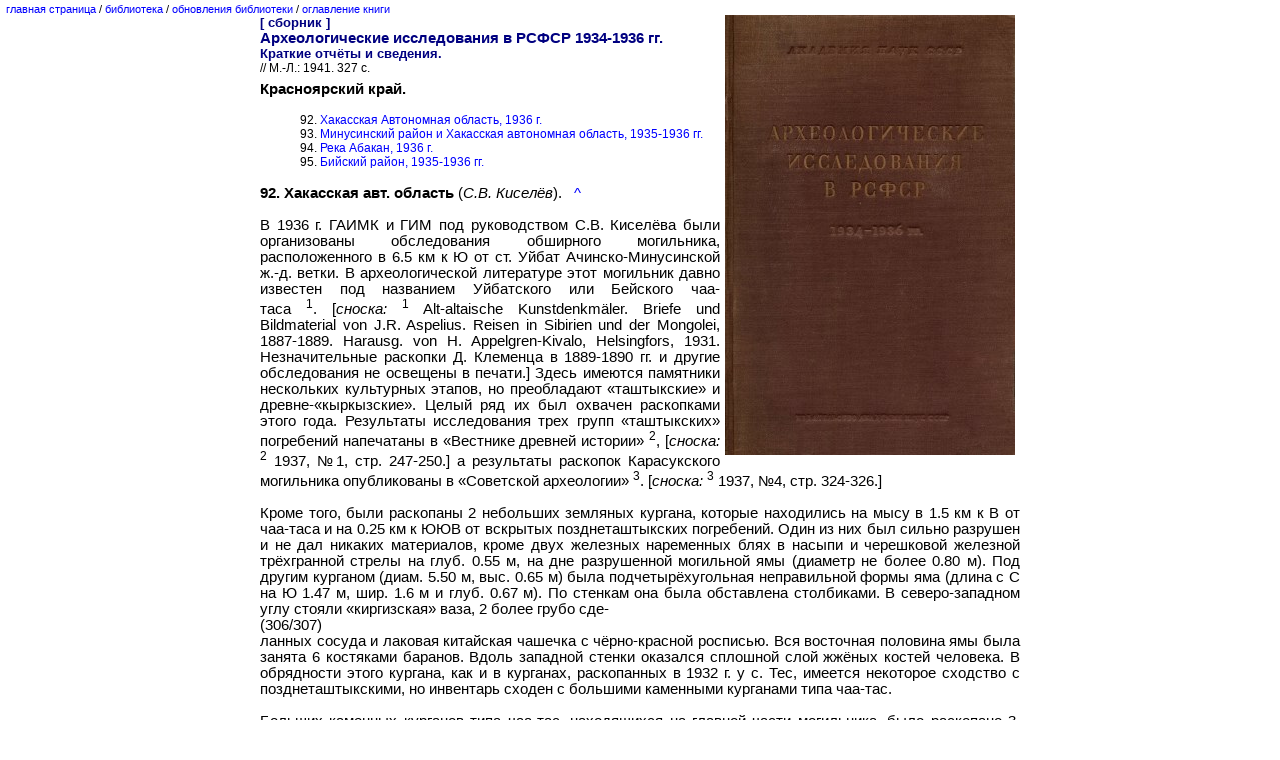

--- FILE ---
content_type: text/html
request_url: http://1.tvoyg.z8.ru/library/1941-airsfsr-kk.htm
body_size: 10622
content:
<!DOCTYPE HTML PUBLIC "-//W3C//DTD HTML 4.0 Transitional//EN">
<html><head><meta http-equiv=Content-Type content="text/html; charset=windows-1251">
<title>Археологические исследования в РСФСР 1934-1936 гг., 1941</title>
<link rel="stylesheet" type="text/css" href="/kronk.css">
<link rel="shortcut icon" href="/icon.ico">
</head>
<body lang=RU link=blue vlink=blue alink=red leftmargin=6 topmargin=3 marginwidth=6 marginheight=3>
<p style='font-size:8.0pt'><a name="306"></a><a href="/index.htm">главная страница</a>&nbsp;/&nbsp;<a href="/library.htm">библиотека</a>&nbsp;/&nbsp;<a href="/news.htm">обновления библиотеки</a>&nbsp;/&nbsp;<a href="/library/1941-airsfsr.htm">оглавление книги</a></p>
<center>
<table border=0 cellspacing=0 cellpadding=0 width=760px>
<tr valign="top"><td>
<h2><img border="0" width="290" height="440" src="/img/1941-airsfsr.jpg" title="Археологические исследования в РСФСР 1934-1936&nbsp;гг. Краткие отчёты и сведения. М.-Л.: 1941." align="right" hspace="5">
[ сборник ]</h2>
<h1>Археологические исследования в РСФСР 1934-1936&nbsp;гг.</h1>
<h2>Краткие отчёты и сведения.</h2>
<h3>// М.-Л.: 1941. 327 с.</h3>
<p style='font-size:4.0pt'>&nbsp;</p>
<p><b>Красноярский край.</b></p>
<blockquote>
<h3>92. <a href="#092">Хакасская Автономная область, 1936&nbsp;г.</a></h3>
<h3>93. <a href="#093">Минусинский район и Хакасская автономная область, 1935-1936&nbsp;гг.</a></h3>
<h3>94. <a href="#094">Река Абакан, 1936&nbsp;г.</a></h3>
<h3>95. <a href="#095">Бийский район, 1935-1936&nbsp;гг.</a><a name="092"></a></h3>
</blockquote>
<p><b>92. Хакасская авт. область</b> (<i>С.В.&nbsp;Киселёв</i>).&nbsp;&nbsp;&nbsp;<a href="#top">^</a></p>
<p>&nbsp;</p>
<p>В 1936&nbsp;г. ГАИМК и ГИМ под руководством С.В.&nbsp;Киселёва были организованы обследования обширного могильника, расположенного в 6.5&nbsp;км к Ю от ст.&nbsp;Уйбат Ачинско-Минусинской ж.-д. ветки. В археологической литературе этот могильник давно известен под названием Уйбатского или Бейского чаа-таса&nbsp;<sup>1</sup>.&nbsp;[<i>сноска:</i> <sup>1</sup>&nbsp;Alt-altaische Kunstdenkm&auml;ler. Briefe und Bildmaterial von J.R.&nbsp;Aspelius. Reisen in Sibirien und der Mongolei, 1887-1889. Harausg. von H.&nbsp;Appelgren-Kivalo, Helsingfors, 1931. Незначительные раскопки Д.&nbsp;Клеменца в 1889-1890&nbsp;гг. и другие обследования не освещены в печати.] Здесь имеются памятники нескольких культурных этапов, но преобладают «таштыкские» и древне-«кыркызские». Целый ряд их был охвачен раскопками этого года. Результаты исследования трех групп «таштыкских» погребений напечатаны в «Вестнике древней истории»&nbsp;<sup>2</sup>,&nbsp;[<i>сноска:</i> <sup>2</sup>&nbsp;1937, №1, стр. 247-250.] а результаты раскопок Карасукского могильника опубликованы в «Советской археологии»&nbsp;<sup>3</sup>.&nbsp;[<i>сноска:</i> <sup>3</sup>&nbsp;1937, №4, стр. 324-326.]</p>
<p>&nbsp;</p>
<p>Кроме того, были раскопаны 2 небольших земляных кургана, которые находились на мысу в 1.5&nbsp;км к В от чаа-таса и на 0.25&nbsp;км к ЮЮВ от вскрытых позднеташтыкских погребений. Один из них был сильно разрушен и не дал никаких материалов, кроме двух железных наременных блях в насыпи и черешковой железной трёхгранной стрелы на глуб. 0.55&nbsp;м, на дне разрушенной могильной ямы (диаметр не более 0.80&nbsp;м). Под другим курганом (диам. 5.50&nbsp;м, выс. 0.65&nbsp;м) была подчетырёхугольная неправильной формы яма (длина с С на Ю 1.47&nbsp;м, шир. 1.6&nbsp;м и глуб. 0.67&nbsp;м). По стенкам она была обставлена столбиками. В северо-западном углу стояли «киргизская» ваза, 2 более грубо сде-</p>
<p><a name="307"></a>(306/307)</p>
<p>ланных сосуда и лаковая китайская чашечка с чёрно-красной росписью. Вся восточная половина ямы была занята 6 костяками баранов. Вдоль западной стенки оказался сплошной слой жжёных костей человека. В обрядности этого кургана, как и в курганах, раскопанных в 1932&nbsp;г. у с.&nbsp;Тес, имеется некоторое сходство с позднеташтыкскими, но инвентарь сходен с большими каменными курганами типа чаа-тас.</p>
<p>&nbsp;</p>
<p>Больших каменных курганов типа чаа-тас, находящихся на главной части могильника, было раскопано 3. Кроме того, изучены 2 сопровождающих их с восточной стороны могилки под небольшими каменными кольцами (рис. 85). Все три кургана были обставлены высокими плитами, врытыми по не совсем правильному четырёхугольнику (рис. 86).</p>
<h3 style='text-align:center'><img width=756 height=643 src="/img/1941-airsfsr-085s.jpg"></h3>
<h3 style='text-align:center'>Рис. 85. Уйбатский чаа-тас близ улуса Чаркова. Планы и разрезы каменного кольца №1.</h3>
<h3 style='text-align:center'><i>а</i> — план могилы с провалившимся накатом; <i>б</i> — план на уровне пола; <i>в</i> — разрез по линии матицы; <i>г</i> — З-ЮЗ стена со входом; <i>д</i> — план входа; <i>е</i> — южная стенка входа.</h3>
<h3 style='text-align:center'><i>(<a href="/img/1941-airsfsr-085.jpg" target="_blank">Открыть Рис. 85 в новом окне</a>)</i></h3>
<p>&nbsp;</p>
<p>В современном виде курганы имели неправильную округлую форму (диам. 12-14&nbsp;м, выс. 0.75-1.0). На поверхности многочисленные следы кладоискательства. Первоначально насыпи этих курганов были сложены из плиток правильной кладкой прямоугольных очертаний, которая и была обставлена высокими каменными плитами. Особенностью этих курганов явилось наличие у двух из них с западной, а у третьего с северной стороны валообразных окаймлений из плитняка, сделанных сразу же за линией стел. Раскопки валов обнаружили под ними по 2-3</p>
<p><a name="308"></a>(307/308)</p>
<p>небольших ямки, заполненных обожжёнными костями с углем. В одной северной ямке вала кургана №2 оказались обломки грубого горшка и «киргизской» вазы. Под насыпями каменных курганов в центральной части было открыто по одной четырёхугольной яме (длина с С на Ю до 2.8&nbsp;м, шир. до 2.4&nbsp;м, глуб. 1.20&nbsp;м). Ямы первоначально были покрыты деревянным накатом, целиком уничтоженным грабителями. Остались следы укреплённых стенок и деревянных столбиков. В заполнявшей яму земле с плитняком находились обломки «киргизских» ваз и кости человека весьма плохой сохранности; в курганах №№1 и 2 можно предполагать парные погребения мужчины и женщины. В первом кургане найдена пряжка, а во втором оковка-бубенчик.</p>
<p>&nbsp;</p>
<p>В кургане №1 под насыпью с южной и северной сторон могильной ямы оказалось 2 кострища. Рядом с северным кострищем были: пара согнутых стремян, удила с эсовидными псалиями, плоские, трёхгранные шипастые железные стрелы, долото, нож и обломки от оковок седла.</p>
<p>&nbsp;</p>
<p>В кургане №2 найден фрагмент глиняного сосуда с тамгообразными знаками; надпись с подобными, повидимому, доорхонскими знаками имеется на юго-западной стеле этого кургана. Однако в эту эпоху существовала уже и орхоно-енисейская письменность, так как на каменном столбе, стоящем у середины северной стенки кургана №1, была орхонская надпись, от которой уцелели два знака.</p>
<p><a name="093"></a>&nbsp;</p>
<p><b>93. Минусинский район и Хакасская авт. область</b> (<i>В.П.&nbsp;Левашева</i>).&nbsp;&nbsp;&nbsp;<a href="#top">^</a></p>
<p>&nbsp;</p>
<p>Работы Минусинского музея в 1935-1936&nbsp;гг., производившиеся под руководством В.П.&nbsp;Левашевой, заключались в исследовании могильника у с.&nbsp;Быстрый Минусинского р-на, курганов близ Капчальского баритового рудника по р.&nbsp;Уйбату и близ улуса Чаркова Хакасской А.О. и железоплавилен в Кривинском Бору Минусинского р-на.</p>
<p>&nbsp;</p>
<p>Раскопки карасукских могил у с.&nbsp;Быстрой на правом берегу р.&nbsp;Енисея были продолжением работ предыдущих лет. В 1935&nbsp;г. были раскопаны 3 могилы (№№4, 5 и 6). Они имели каменные оградки и содержали каменные ящики с покрытием из плит. Погребения оказались ограбленными. Из предметов могильного инвентаря были найдены: бронзовое шило, трёхлопастная привеска, колечки, бляшка и глиняные сосуды карасукского типа.</p>
<p>&nbsp;</p>
<p>Работы по исследованию могильника Уйбатский чаа-тас близ улуса Чаркова, к Ю от ст.&nbsp;Уйбат, в 1936&nbsp;г. заключались в раскопках 3 курганов и 5 могил таштыкского типа, располагавшихся в северо-западной части могильника&nbsp;<sup>1</sup>.&nbsp;[<i>сноска:</i> <sup>1</sup>&nbsp;Краткую характеристику могильника см. в предыдущем отчёте (стр. 306 наст. сборн.). См. также: Раскопки в районе нижнего течения р.&nbsp;Абакана (стр. 316 наст. сборн.).] Могилы таштыкского типа (<i>а-д</i>) по внешнему виду представляли собой углубления диам. 3.00-2.00 м, глуб. 0.12- 0.20 м. Могилы а и б были окаймлены расплывчатыми валиками (шир. 0.90-2.00&nbsp;м, выс. 0.15&nbsp;м); по сторонам могилы г также имелись следы выкида. В 3 могилах (<i>в-д</i>) могильные пятна овальной формы (0.90-1.70х0.30х2.80&nbsp;м), ориентированные по линии СВ-ЮЗ (за исключением пятна могилы <i>в</i>, располагавшегося с ССЗ на ЮЮВ), были встречены на глуб. 0.40-0.70&nbsp;м. При дальнейшей расчистке до материка (глуб. 0.60-1.00&nbsp;м) ничего встречено не было, кроме двух костей животных, обнаруженных при снятии поверхностного слоя грунта могилы д.</p>
<p>&nbsp;</p>
<p>Могила а, обнаруженная на глуб. 0.45&nbsp;м, имела прямоугольную</p>
<p><a name="309"></a>(308/309)</p>
<p>форму с закругленными углами (1.80х2.50&nbsp;м, глуб. 0.55&nbsp;м) и была ориентирована с ЮЗ на СВ. Внутри пятна могильной ямы было заметно пятно грабительского шурфа грушевидной формы (1.30х2.20&nbsp;м). По краям могилы встречены остатки перекрывавшего её слоя берёсты; в засыпи могильной ямы встречались обломки дерева, залегавшие беспорядочно в середине могилы. Продольные стенки ямы были обставлены 7-8 вертикально-стоящими плахами, а по коротким узким стенкам лежало по две горизонтальных плахи. В грунте, заполнявшем шурф, встречены на глуб. 0.20-0.30&nbsp;м бараньи кости (лопатки, альчик и рёбра), а на глуб. 0.30-0.40&nbsp;м и на дне могильной ямы беспорядочно залегавшие кости человека. В южной части могилы, под юго-восточной стенкой, на дне оказались лишь частично сохранившие своё первоначальное положение кости второго человеческого костяка, принадлежавшего подростку, захороненному головой на ЮЗ. В восточном углу могилы найдены обломки глиняного сосуда, около юго-восточной стенки — несколько трубчатых бараньих костей, а рядом с ними — ещё несколько черепков.</p>
<p>&nbsp;</p>
<p>Могила <i>б</i> имела также форму прямоугольника с закруглёнными углами (1.70х2.10&nbsp;м, глуб. 1.20&nbsp;м от поверхности), ориентированного по длине с З на В. Сверху могила была покрыта накатом из жердей и слоем берёсты, сохранившимися лишь частично, будучи пробитыми гра-</p>

<table border=0 cellspacing=0 cellpadding=0 width=760px>
<tr valign="top">
<td><p>&nbsp;</p>
<h3><img width=324 height=365 src="/img/1941-airsfsr-086s.jpg"></h3></td>
<td><p><a name="310"></a>(309/310)</p>
<h3 style='text-align:right'><img width=410 height=365 src="/img/1941-airsfsr-087s.jpg"></h3></td>
</tr>
<tr valign="top">
<td><h3>Рис. 86. План и разрез каменного кургана №1
<br>(Уйбатский чаа-тас, близ улуса Чаркова).</h3>
<h3><i>(<a href="/img/1941-airsfsr-086.jpg" target="_blank">Открыть Рис. 86 в новом окне</a>)</i></h3></td>
<td><h3 style='text-align:right'>Рис. 87. План и профиль большого кургана (№6)
<br>(Уйбатский чаа-тас близ улуса Чаркова).</h3>
<h3 style='text-align:right'><i>(<a href="/img/1941-airsfsr-087.jpg" target="_blank">Открыть Рис. 87 в новом окне</a>)</i></h3></td>
</tr>
</table>
<p>&nbsp;</p>
<p>бительским шурфом. Стены были обложены горизонтально лежавшими плахами, составлявшими
сруб, а дно было выложено 7 плахами (шир. 0.25-0.30&nbsp;м, толщ. 0.07-0.10&nbsp;м).
В могиле оказалось разрушенное захоронение ребёнка, кости которого встречались на дне и на различных уровнях в могильной засыпи, начиная с глуб. 0.80&nbsp;м, где были встречены два глиняных сосуда и отдельные мелкие кости животного. На глуб. 0.95-1.15&nbsp;м сохранились in&nbsp;situ четыре части хребтов с отрубленными рёбрами, четыре лопатки, несколько трубчатых костей и ребра, принадлежащие телятам.</p>
<p>&nbsp;</p>
<p>В раскопанном кургане с плоской овальной насыпью (выс. 0.40&nbsp;м, диам. 5-5.8&nbsp;м) из массивных камней, за исключением зуба лошади, обломка кости и фрагмента днища глиняного сосуда типа чаа-тас, сформованного на круге, ничего не найдено. Под насыпью в средней части было скопление крупных камней, вытянутое с ЮВВ на СЗЗ (1.20х1.65&nbsp;м), под которым неясно обозначалось прямоугольное пятно могильной ямы, вытянутое с В на З, исчезнувшее на глуб. 0.92&nbsp;м.</p>
<p>&nbsp;</p>
<p>Раскопками «большого» кургана (№6) была обнаружена обширная (5.75х5.90&nbsp;м) могильная яма (рис. 87-89). Стенки её были обставлены рядом вертикально врытых кольев, укреплённых изнутри горизонтально положенными плахами, а снаружи обтянутых берёстой. С западной стороны в это могильное сооружение вёл крытый вход, также укреплённый кольями и камнями. Камера эта имела покрытие из толстых брёвен, застланных сверху берёстой. Пол камеры состоял также из ряда толстых брёвен. В камере обнаружены остатки нескольких трупосожжение возможно помещённых здесь разновременно. Mo-</p>
<p><a name="311"></a>(310/311)</p>
<p>гила была ограблена в древности и при раскопках найдены лишь остатки инвентаря: свыше 50 глиняных сосудов (табл. XLVIII), 20 гипсовых масок (рис. 90), бляшка из дерева или коры, обложенная золотой фольгой (рис. 91), пуговицы, бусы, железные поделки и др., а также значительное количество костей животных.</p>
<p>&nbsp;</p>
<p>Третий раскопанный в этой группе курган представлял собой кольцо диам. 1.3&nbsp;м. Раскопкой погребений обнаружено не было.</p>
<p>&nbsp;</p>
<p>В 1935&nbsp;г. были произведены раскопки курганов II и III курганных групп близ Капчальского баритового рудника&nbsp;<sup>1</sup> [<i>сноска:</i> <sup>1</sup>&nbsp;В 1934&nbsp;г. здесь была случайно обнаружена деревянная фигура барана, обложенная тонким листовым золотом. Это послужило поводом для раскопки одной из курганных групп.] по р.&nbsp;Уйбату в Хакасской</p>

<table border=0 cellspacing=0 cellpadding=0 width=760px>
<tr valign="top">
<td><p>&nbsp;</p>
<h3><img width=294 height=292 src="/img/1941-airsfsr-088s.jpg"></h3></td>
<td><p><a name="312"></a>(311/312)</p>
<h3 style='text-align:right'><img width=465 height=292 src="/img/1941-airsfsr-089s.jpg"></h3></td>
</tr>
<tr valign="top">
<td><h3>Рис. 88. План и профиль сруба в большом кургане (№6) (Уйбатский чаа-тас близ улуса Чаркова).</h3>
<h3><i>(<a href="/img/1941-airsfsr-088.jpg" target="_blank">Открыть Рис. 88 в новом окне</a>)</i></h3></td>
<td><h3 style='text-align:right'>Рис. 89. Стенки сруба в большом кургане (№6); Уйбатский чаа-тас близ улуса Чаркова. <i>а</i> — западная; <i>б</i> — южная; <i>в</i> — угол между западной и южной стенками.</h3>
<h3 style='text-align:right'><i>(<a href="/img/1941-airsfsr-089.jpg" target="_blank">Открыть Рис. 89 в новом окне</a>)</i></h3>
</td>
</tr>
</table>

<p>&nbsp;</p>
<p>А.О. II группа состоит из 22 небольших плоских курганов округлой формы, сложенных из крупных камней, но слабо выделяющихся над поверхностью. Было раскопано 9 курганов. Средний диам. 4 м. Под центральной частью насыпи обычно имелись могильные ямы, хотя под курганами №№5, 6 и 7 таковые не были обнаружены. Под курганом №5 на глуб. 0.3&nbsp;м было найдено несколько обожжённых костей, отдельные части конской сбруи и 5 железных наконечников стрел. В курганах №№1, 2 и 8 были обнаружены погребения человека с конём. При костяках лошадей обычно имелись остатки удил, стремян, пряжек и оковки. Под курганом №3 было обнаружено только конское погребение с инвентарём; фрагментированный глиняный горшок типа чаа-тас, железное тесло, берестяной колчан с железными наконечниками стрел, костяные пластинки и обломки разных железных пред метов. В курганах №№4 и 9 были погребения человека без коня. В кургане №4 были найдены только 2 железных наконечника стрел, в кургане №9 — 2 костяка без вещей. При костяке из кургана №1 тоже не найдено вещей. При костяке из кургана №2 обнаружены одна костяная пластинка и железная бляшка. При костяке из кургана №8 были найдены; обломок железного кинжала, железное тесло, узкие костяные пластинки с нарезками, берестяной колчан, железные наконечники стрел и следы длинной деревянной палки (может быть древко несохраннвшегося копья). Погребённые ориентированы головами на ЮВ.</p>
<p>&nbsp;</p>
<p>III группа состоит из 5 курганов также круглой формы. Было раскопано 3 кургана: 1 большой и 2 малых. Курган №1 имеет диам. 11&nbsp;м, выс. 0.45&nbsp;м. В самой насыпи кургана обнаружено 3 детских и 8 взрослых плохо сохранившихся костяка и несколько предметов: бронзовая гвоздевидная булавка, обломки небольшого глиняного сосуда баночного типа и других сосудов. Между костяками значительное количество костей животных (барана и коровы). Под центром кургана обнаружена могильная яма с женским погребением; из вещей найдены костяная привеска-застёжка, круглая бронзовая пуговица, медная пластинка, обломок бронзового ножа, раздавленный глиняный горшок и между бёдер на каменной плитке несколько астрагалов коровы. С внешней стороны у правого колена — трубчатые кости и ребра коровы. Кур-</p>
<p><a name="313"></a>(312/313)</p>
<h3 style='text-align:center'><img width=752 height=467 src="/img/1941-airsfsr-t48s.jpg"></h3>
<h3 style='text-align:center'>Таблица XLVIII. Хакасская авт. область. Улус Чарков: глиняные сосуды из сруба большого кургана (№6).</h3>
<h3 style='text-align:center'><i>(<a href="/img/1941-airsfsr-t48.jpg" target="_blank">Открыть Таблица XLVIII в новом окне</a>)</i></h3>
<p><a name="314"></a>(313/314)</p>
<p>ган №2 — диам. 4.20&nbsp;м, выс. 0.20&nbsp;м. В насыпи кургана были обнаружены отдельные разбросанные кости животных и человека. В могильной яме были 2 костяка — один головой на З, на тазовой кости которого имелся бронзовый тагарский нож, другой головой на В, у черепа которого имелись два разбитых глиняных горшка тагарского типа. Под курганом №3 могильной ямы обнаружено не было.</p>
<p>&nbsp;</p>
<p>В 1936&nbsp;г. были продолжены исследования курганов II группы. Раскопаны были остальные 13 курганов. Большинство курганов дало одиночные погребения обычно в сопровождении коня и костей барана (табл. XLIX). Погребения были ориентированы головой на ЮЗ. В со-</p>
<p>&nbsp;</p>

<table border=0 cellspacing=0 cellpadding=0 width=760px>
<tr valign="top">
<td><h3><img width=411 height=430 src="/img/1941-airsfsr-090s.jpg"></h3></td>
<td><h3 style='text-align:right'><img width=329 height=430 src="/img/1941-airsfsr-091s.jpg"></h3></td>
</tr>
<tr valign="top">
<td><h3>Рис. 90. Маска из сруба большого кургана (№6)
<br>(Уйбатский чаа-тас близ улуса Чаркова).</h3>
<h3><i>(<a href="/img/1941-airsfsr-090.jpg" target="_blank">Открыть Рис. 90 в новом окне</a>)</i></h3></td>
<td><h3 style='text-align:right'>Рис. 91. Деревянная бляшка (фольга снята) из сруба большого кургана
<br>(№6) (Уйбатский чаа-тас близ улуса Чаркова).</h3>
<h3 style='text-align:right'><i>(<a href="/img/1941-airsfsr-091.jpg" target="_blank">Открыть Рис. 91 в новом окне</a>)</i></h3></td>
</tr>
</table>

<p>&nbsp;</p>
<p>став могильного инвентаря входили: железные пряжки, ножи, наконечники стрел, огниво, костяные пряжки, бронзовые серьги и пр. Конские скелеты сопровождались железными удилами, стременами, кольцами, частями седловки. В одном из погребений была найдена медная китайская монета династии Тан. При некоторых погребениях были обнаружены остатки гробовищ в виде колоды или рамы из деревянных брусьев с натянутой на них берёстой.</p>
<p>&nbsp;</p>
<p>Все эти погребения относятся к кыркызскому времени (VIII-X&nbsp;вв. н.э.).</p>
<p>&nbsp;</p>
<p>В 1936&nbsp;г. были произведены раскопки двух железоплавилен в Кривинском Бору Минусинского р-на.</p>
<p>&nbsp;</p>
<p>Первая железоплавильня находится на расстоянии ок. 2&nbsp;км к ЮВ от сада-огорода курорта «Озеро Тагарское», на юго-восточном склоне одной из дюн, заросшей лесом. Были зачищены 2 ямы-железоплавильни. Первая яма глуб. 1.45&nbsp;м; её стена была обложена каменными плитами и заполнена кусками шлака и глиняной обмазки. В верхней части она</p>
<h3><img width=192 height=277 src="/img/1941-airsfsr-t49s.jpg" align="right" hspace="5"></h3>
<p><a name="315"></a>(314/315)</p>
<h3 style='text-align:right'>Таблица XLIX. Хакасская авт. область. Капчала. Погребения II группы каменных курганов.</h3>
<h3 style='text-align:right'><i>(<a href="/img/1941-airsfsr-t49.jpg" target="_blank">Открыть Таблица XLIX в новом окне</a>)</i></h3>
<p><a name="316"></a>(315/316)</p>
<p>имела продолговатую форму, в нижней — овальную. Другая яма, примыкающая к первой, круглая, диам. 4-3.5&nbsp;м, глуб. 0.9&nbsp;м, не обложена плитами, заполнена кусками шлака, угля и глиняной обмазки.</p>
<p>&nbsp;</p>
<p>Вокруг этих основных ям-железоплавилен расположены 10 круглых воронкообразных ям, из которых были раскопаны 5. Их глубина от 1.05 до 1.75&nbsp;м, диаметр верхних краев от 3 до 6&nbsp;м. Нахождение в них большого количества углей и головней свидетельствует о том, что это были угольные ямы, где выжигался древесный уголь, необходимый для железоплавилен.</p>
<p>&nbsp;</p>
<p>Вторая железоплавильня находится на опушке бора, на расстоянии ок. 3&nbsp;км к ССВ от дер.&nbsp;Кривая. Здесь была раскопана одна яма-железоплавильня и 2 угольных ямы. Вокруг той и другой железоплавилен были разбросаны куски шлака, угля и глиняной обмазки. Раскопками выяснено, что памятники данного типа являются не горнами, как предполагалось раньше, а местом выплавки железа под открытым небом в ямах или кучах.</p>
<p><a name="094"></a>&nbsp;</p>
<p><b>94. Река Абакан</b> (<i>M.М.&nbsp;Герасимов</i>).&nbsp;&nbsp;&nbsp;<a href="#top">^</a></p>
<p>&nbsp;</p>
<p>В 1936&nbsp;г. Государственным Эрмитажем под руководством M.М.&nbsp;Герасимова в районе нижнего течения р.&nbsp;Абакана были проведены исследования памятников, связанных с каменными изваяниями.</p>
<p>&nbsp;</p>
<p>Работы проводились в двух пунктах, расположенных близ железной дороги: первый — близ ст.&nbsp;Ташаба, второй — около ст.&nbsp;Уйбат.</p>
<p>&nbsp;</p>
<p>Станция Ташаба находится в 10&nbsp;км от г.&nbsp;Абакана в сторону Ачинска. В 4&nbsp;км от ст.&nbsp;Ташаба по Черногорской ж.-д. ветке расположена группа курганов, известных в литературе под названием «Ташабинский чаа-тас». Среди каменных изваяний этого чаа-таса имеется 6 изображений, относящихся к карасукской эпохе. Большинство курганов разрушено при постройке железной дороги. От ограды одного такого разрушенного кургана, расположенного по правую сторону железнодорожного полотна, сохранились 3 камня. Один из них представляет собою типичную карасукскую стелу из белого известняка со стёртым изображением лица человека. Вторая стела, из красного песчаника, с отбитым верхним концом, имеет изображение трёх оленей с ветвистыми рогами, выполненное выбитыми точками. Она была отправлена в Эрмитаж.</p>
<p>&nbsp;</p>
<p>Между вышеуказанным курганом и железнодорожной насыпью расположен такой же разрушенный курган. Одна из 4 плит оградки этого кургана представляла собой разбитую пополам стелу карасукского типа. Найденная часть представляет собой верхнюю половину саблевидной карасукской стелы с изображением лица на узком ребре. На противоположном ребре имеется изображение, выполненное глубокими бороздами, напоминающее человека. Эта стела была также отправлена в Эрмитаж.</p>
<p>&nbsp;</p>
<p>На ст.&nbsp;Уйбат, в 3&nbsp;км к Ю от улуса Чаркова, расположена большая курганная группа, раскапывавшаяся ранее работниками Минусинского музея и С.В.&nbsp;Киселёвым. В этой группе было раскопано 2 кургана. Первый из вскрытых курганов находится между большим курганом, раскопанным в 1936&nbsp;г. С.В.&nbsp;Киселёвым, и большим курганом, раскопанным Клеменцом. Насыпь этого кургана со всех сторон была ограничена вертикально поставленными массивными плитами, образующими прямоугольник. Сохранилось только несколько плит. Насыпь кургана, выс. 0.50&nbsp;м, сложена из обломков плитняка и по форме напоминает сильно сближенную концами подкову. К южной стороне кургана непосред</p>
<p><a name="317"></a>(316/317)</p>
<p>ственно примыкает кладка одиночной могилы. Оградка этой могилы сложена из крупных обломков песчаника в один ряд и образует вытянутый с Ю на С правильный прямоугольник. Расчищенная могильная яма представляет собой не вполне круглую лунку 0.75&nbsp;м глуб. при диам. 0.85&nbsp;м. На дне её были найдены фрагменты крупного глиняного сосуда и сильно коррозированная железная пряжка. Никаких следов захоронения не обнаружено.</p>
<p>&nbsp;</p>
<p>В самом кургане, после снятия камней, на глуб. 0.50&nbsp;м от поверхности были обнаружены следы грабительского хода. В средней части кургана, под насыпью, было обнаружено могильное пятно, вся средняя часть которого была заполнена тонкими плитами. Грабительский ход, прорезавший могильное пятно почти по диагонали, разрушил северозападный угол погребальной камеры. В северо-восточном углу камеры были обнаружены остатки потолка из плах толщиной не менее 0.06&nbsp;м; кое-где сохранилась берёста, которой вероятно была перекрыта сверху погребальная камера. Стены могилы были облицованы вертикально поставленными кольями диам. 0.10-0.12&nbsp;м. В средней части каждой из длинных сторон были поставлены крупные бревна (диам. 0.18&nbsp;м), служившие опорными столбами для перекладин, поддерживавших настил потолка. Размеры камеры по внешней стороне 1.90х2.20&nbsp;м и выс. 1.05&nbsp;м. На полу камеры было обнаружено значительное количество костей барана, коровы и телёнка; из вещей были найдены: бронзовая бляшка с изображением двух конских голов, тонко орнаментированная костяная пластинка и тонкая фольгообразная пластинка светлого металла. В северо-западном углу обнаружены остатки трупосожжения человека.</p>
<p>&nbsp;</p>
<p>В 0.70&nbsp;м на С от раскопанного кургана расположен плоский курган того же времени. В состав оградки этого кургана входила стела, описанная М.П.&nbsp;Грязновым в работе «Минусинские каменные изваяния». Несмотря на то, что курган носил следы разграбления, были произведены его раскопки. Под слоем дёрна обнаружены остатки каменной кладки в виде накиданных без системы крупных камней. На глуб. 0.70&nbsp;м от поверхности были обнаружены 3 могильных пятна и 2 малых пятна диам. 0.50&nbsp;м — 0.60&nbsp;м. На глуб. 0.50&nbsp;м от поверхности в одной из малых ям был обнаружен большой горшок баночной формы без орнамента; никаких следов погребения найдено не было. Во второй яме на глуб. 1.10&nbsp;м были обнаружены верх берестяного лукошка и остатки трупосожжения без инвентаря. Эти захоронения были произведены сравнительно поздно и являются впускными в более древнюю насыпь. Могила у северной стены оградки относится ко времени более раннему, чем курган; она была разрушена вкопанной в неё стелой оградки кургана. От погребения сохранилась только часть костяка: части бедренных и берцовых костей и кости ступней. Две других могилы оказались ограбленными в древности и в них не сохранилось никаких следов погребений. С обоих курганов снято по стеле и отправлено в Эрмитаж.</p>
<p>&nbsp;</p>
<p>Кроме того, были раскопаны 4 карасукских могилы и 4 могилы таштыкского времени.</p>
<p>&nbsp;</p>
<p>Карасукские могилы из курганной группы, находящейся в 5&nbsp;км к Ю от улуса Чаркова, близ раскопанного в 1935&nbsp;г. С.В.&nbsp;Киселёвым кургана, оказались все ограбленными. Во 2-й и 3-й могилах было найдено только несколько фрагментов глиняных сосудов. В 4-й могиле найден совершенно целый шаровидный, неорнаментированный сосуд.</p>
<p>&nbsp;</p>
<p>В 5.5&nbsp;км к ЮВ от улуса Чаркова расположена группа курганов таштыкского времени. В непосредственной близости от неё имеется значительное число небольших могил с каменной обкладкой правильно</p>
<p><a name="318"></a>(317/318)</p>
<p>прямоугольной формы, из которых 10 были раскопаны С.В.&nbsp;Киселёвым в 1936&nbsp;г. В настоящем году были вскрыты 4 могилы. В них были обнаружены остатки срубов и других деревянных частей могильных сооружений, бомбовидные и баночные сосуды по большей части в обломках, кости животных (барана, коровы) и в могиле №3 — часть медной обивки деревянной чашки. Погребений не было обнаружено.</p>
<p><a name="095"></a>&nbsp;</p>
<p><b>95. Бийский район</b> (<i>Г.П.&nbsp;Сосновский</i>).&nbsp;&nbsp;&nbsp;<a href="#top">^</a></p>
<p>&nbsp;</p>
<p>В 1935-1936&nbsp;гг. ССМАИЧПЕ, ГАИМК и МАЭ под руководством Г.П.&nbsp;Сосновского были произведены раскопки палеолитической стоянки у с.&nbsp;Сростки на правом берегу р.&nbsp;Катуни в 36&nbsp;км от г.&nbsp;Бийска. Отчёты о работах см.: 1) за 1935&nbsp;г. — Тр.&nbsp;ССМАИЧПЕ, 1936, вып. II, стр. 37-41; 2) за 1936 — Сов. археол. №5.</p>
<p>&nbsp;</p>
<p>&nbsp;</p>
<p>&nbsp;</p>
<p>&nbsp;</p>
<p>&nbsp;</p>
<p>&nbsp;</p>
<p>&nbsp;</p>
<p>&nbsp;</p>
<p>&nbsp;</p>
<p>&nbsp;</p>
<p>&nbsp;</p>
<p>&nbsp;</p>
<p>&nbsp;</p>
<p>&nbsp;</p>
<p>&nbsp;</p>
<p>&nbsp;</p>
<p>&nbsp;</p>
<p>&nbsp;</p>
<p>&nbsp;</p>
<p>&nbsp;</p>
<p>&nbsp;</p>
<p>&nbsp;</p>
<p>&nbsp;</p>
<p>&nbsp;</p>
<p>&nbsp;</p>
<h3 style='text-align:center'><i><a href="#top">наверх</a></i></h3>
</td>
</tr>
</table>
</center>
<p style='font-size:8.0pt'><a href="/index.htm">главная страница</a>&nbsp;/&nbsp;<a href="/library.htm">библиотека</a>&nbsp;/&nbsp;<a href="/news.htm">обновления библиотеки</a>&nbsp;/&nbsp;<a href="/library/1941-airsfsr.htm">оглавление книги</a></p>
</body></html>